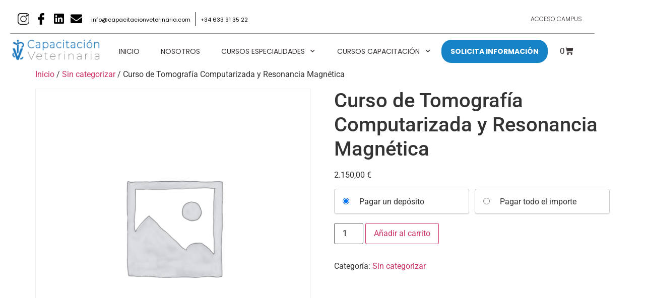

--- FILE ---
content_type: text/css
request_url: https://capacitacionveterinaria.com/wp-content/uploads/elementor/css/post-12.css?ver=1768352303
body_size: 2986
content:
.elementor-12 .elementor-element.elementor-element-2733b88 > .elementor-container > .elementor-column > .elementor-widget-wrap{align-content:center;align-items:center;}.elementor-12 .elementor-element.elementor-element-2733b88:not(.elementor-motion-effects-element-type-background), .elementor-12 .elementor-element.elementor-element-2733b88 > .elementor-motion-effects-container > .elementor-motion-effects-layer{background-color:#FFFFFF;}.elementor-12 .elementor-element.elementor-element-2733b88{transition:background 0.3s, border 0.3s, border-radius 0.3s, box-shadow 0.3s;margin-top:5px;margin-bottom:0px;padding:0px 0px 0px 0px;}.elementor-12 .elementor-element.elementor-element-2733b88 > .elementor-background-overlay{transition:background 0.3s, border-radius 0.3s, opacity 0.3s;}.elementor-12 .elementor-element.elementor-element-7fc3218e.elementor-column > .elementor-widget-wrap{justify-content:flex-start;}.elementor-12 .elementor-element.elementor-element-7fc3218e > .elementor-element-populated{margin:0px 0px 0px 0px;--e-column-margin-right:0px;--e-column-margin-left:0px;padding:0px 20px 0px 20px;}.elementor-12 .elementor-element.elementor-element-26efe0bf > .elementor-container > .elementor-column > .elementor-widget-wrap{align-content:center;align-items:center;}.elementor-12 .elementor-element.elementor-element-26efe0bf{border-style:solid;border-width:0px 0px 1px 0px;border-color:#979797;transition:background 0.3s, border 0.3s, border-radius 0.3s, box-shadow 0.3s;margin-top:0px;margin-bottom:0px;padding:0px 0px 0px 0px;}.elementor-12 .elementor-element.elementor-element-26efe0bf > .elementor-background-overlay{transition:background 0.3s, border-radius 0.3s, opacity 0.3s;}.elementor-12 .elementor-element.elementor-element-15640cec > .elementor-element-populated{padding:10px 0px 5px 5px;}.elementor-12 .elementor-element.elementor-element-11227050{--grid-template-columns:repeat(4, auto);width:auto;max-width:auto;--icon-size:23px;--grid-column-gap:12px;--grid-row-gap:0px;}.elementor-12 .elementor-element.elementor-element-11227050 .elementor-widget-container{text-align:right;}.elementor-12 .elementor-element.elementor-element-11227050 > .elementor-widget-container{padding:6px 10px 0px 10px;border-style:solid;border-width:0px 0px 0px 00px;border-color:#FFFFFF;}.elementor-12 .elementor-element.elementor-element-11227050 .elementor-social-icon{background-color:#FFFFFF00;--icon-padding:0em;}.elementor-12 .elementor-element.elementor-element-11227050 .elementor-social-icon i{color:#000000;}.elementor-12 .elementor-element.elementor-element-11227050 .elementor-social-icon svg{fill:#000000;}.elementor-12 .elementor-element.elementor-element-11227050 .elementor-social-icon:hover i{color:#FE9B1C;}.elementor-12 .elementor-element.elementor-element-11227050 .elementor-social-icon:hover svg{fill:#FE9B1C;}.elementor-12 .elementor-element.elementor-element-4a22818f{--grid-template-columns:repeat(4, auto);width:auto;max-width:auto;--icon-size:23px;--grid-column-gap:12px;--grid-row-gap:0px;}.elementor-12 .elementor-element.elementor-element-4a22818f .elementor-widget-container{text-align:right;}.elementor-12 .elementor-element.elementor-element-4a22818f > .elementor-widget-container{padding:6px 10px 0px 10px;border-style:solid;border-width:0px 0px 0px 00px;border-color:#FFFFFF;}.elementor-12 .elementor-element.elementor-element-4a22818f .elementor-social-icon{background-color:#FFFFFF00;--icon-padding:0em;}.elementor-12 .elementor-element.elementor-element-4a22818f .elementor-social-icon i{color:#000000;}.elementor-12 .elementor-element.elementor-element-4a22818f .elementor-social-icon svg{fill:#000000;}.elementor-widget-icon-list .elementor-icon-list-item:not(:last-child):after{border-color:var( --e-global-color-text );}.elementor-widget-icon-list .elementor-icon-list-icon i{color:var( --e-global-color-primary );}.elementor-widget-icon-list .elementor-icon-list-icon svg{fill:var( --e-global-color-primary );}.elementor-widget-icon-list .elementor-icon-list-item > .elementor-icon-list-text, .elementor-widget-icon-list .elementor-icon-list-item > a{font-family:var( --e-global-typography-text-font-family ), Sans-serif;font-weight:var( --e-global-typography-text-font-weight );}.elementor-widget-icon-list .elementor-icon-list-text{color:var( --e-global-color-secondary );}.elementor-12 .elementor-element.elementor-element-396ed2ad{width:auto;max-width:auto;--e-icon-list-icon-size:0px;--e-icon-list-icon-align:center;--e-icon-list-icon-margin:0 calc(var(--e-icon-list-icon-size, 1em) * 0.125);--icon-vertical-offset:0px;}.elementor-12 .elementor-element.elementor-element-396ed2ad > .elementor-widget-container{padding:7px 10px 5px 3px;border-style:solid;border-width:0px 1px 0px 0px;border-color:#000000;border-radius:0px 0px 0px 0px;}.elementor-12 .elementor-element.elementor-element-396ed2ad .elementor-icon-list-items:not(.elementor-inline-items) .elementor-icon-list-item:not(:last-child){padding-block-end:calc(0px/2);}.elementor-12 .elementor-element.elementor-element-396ed2ad .elementor-icon-list-items:not(.elementor-inline-items) .elementor-icon-list-item:not(:first-child){margin-block-start:calc(0px/2);}.elementor-12 .elementor-element.elementor-element-396ed2ad .elementor-icon-list-items.elementor-inline-items .elementor-icon-list-item{margin-inline:calc(0px/2);}.elementor-12 .elementor-element.elementor-element-396ed2ad .elementor-icon-list-items.elementor-inline-items{margin-inline:calc(-0px/2);}.elementor-12 .elementor-element.elementor-element-396ed2ad .elementor-icon-list-items.elementor-inline-items .elementor-icon-list-item:after{inset-inline-end:calc(-0px/2);}.elementor-12 .elementor-element.elementor-element-396ed2ad .elementor-icon-list-icon i{color:#000000;transition:color 0.3s;}.elementor-12 .elementor-element.elementor-element-396ed2ad .elementor-icon-list-icon svg{fill:#000000;transition:fill 0.3s;}.elementor-12 .elementor-element.elementor-element-396ed2ad .elementor-icon-list-icon{padding-inline-end:0px;}.elementor-12 .elementor-element.elementor-element-396ed2ad .elementor-icon-list-item > .elementor-icon-list-text, .elementor-12 .elementor-element.elementor-element-396ed2ad .elementor-icon-list-item > a{font-family:"Poppins", Sans-serif;font-size:11px;font-weight:400;}.elementor-12 .elementor-element.elementor-element-396ed2ad .elementor-icon-list-text{color:#000000;transition:color 0.3s;}.elementor-12 .elementor-element.elementor-element-1286ab2{width:auto;max-width:auto;--e-icon-list-icon-size:0px;--e-icon-list-icon-align:center;--e-icon-list-icon-margin:0 calc(var(--e-icon-list-icon-size, 1em) * 0.125);--icon-vertical-offset:0px;}.elementor-12 .elementor-element.elementor-element-1286ab2 > .elementor-widget-container{padding:7px 10px 5px 4px;}.elementor-12 .elementor-element.elementor-element-1286ab2 .elementor-icon-list-items:not(.elementor-inline-items) .elementor-icon-list-item:not(:last-child){padding-block-end:calc(0px/2);}.elementor-12 .elementor-element.elementor-element-1286ab2 .elementor-icon-list-items:not(.elementor-inline-items) .elementor-icon-list-item:not(:first-child){margin-block-start:calc(0px/2);}.elementor-12 .elementor-element.elementor-element-1286ab2 .elementor-icon-list-items.elementor-inline-items .elementor-icon-list-item{margin-inline:calc(0px/2);}.elementor-12 .elementor-element.elementor-element-1286ab2 .elementor-icon-list-items.elementor-inline-items{margin-inline:calc(-0px/2);}.elementor-12 .elementor-element.elementor-element-1286ab2 .elementor-icon-list-items.elementor-inline-items .elementor-icon-list-item:after{inset-inline-end:calc(-0px/2);}.elementor-12 .elementor-element.elementor-element-1286ab2 .elementor-icon-list-icon i{color:#000000;transition:color 0.3s;}.elementor-12 .elementor-element.elementor-element-1286ab2 .elementor-icon-list-icon svg{fill:#000000;transition:fill 0.3s;}.elementor-12 .elementor-element.elementor-element-1286ab2 .elementor-icon-list-icon{padding-inline-end:0px;}.elementor-12 .elementor-element.elementor-element-1286ab2 .elementor-icon-list-item > .elementor-icon-list-text, .elementor-12 .elementor-element.elementor-element-1286ab2 .elementor-icon-list-item > a{font-family:"Poppins", Sans-serif;font-size:11px;font-weight:400;}.elementor-12 .elementor-element.elementor-element-1286ab2 .elementor-icon-list-text{color:#000000;transition:color 0.3s;}.elementor-12 .elementor-element.elementor-element-4733463a > .elementor-element-populated{padding:10px 5px 5px 5px;}.elementor-widget-nav-menu .elementor-nav-menu .elementor-item{font-family:var( --e-global-typography-primary-font-family ), Sans-serif;font-weight:var( --e-global-typography-primary-font-weight );}.elementor-widget-nav-menu .elementor-nav-menu--main .elementor-item{color:var( --e-global-color-text );fill:var( --e-global-color-text );}.elementor-widget-nav-menu .elementor-nav-menu--main .elementor-item:hover,
					.elementor-widget-nav-menu .elementor-nav-menu--main .elementor-item.elementor-item-active,
					.elementor-widget-nav-menu .elementor-nav-menu--main .elementor-item.highlighted,
					.elementor-widget-nav-menu .elementor-nav-menu--main .elementor-item:focus{color:var( --e-global-color-accent );fill:var( --e-global-color-accent );}.elementor-widget-nav-menu .elementor-nav-menu--main:not(.e--pointer-framed) .elementor-item:before,
					.elementor-widget-nav-menu .elementor-nav-menu--main:not(.e--pointer-framed) .elementor-item:after{background-color:var( --e-global-color-accent );}.elementor-widget-nav-menu .e--pointer-framed .elementor-item:before,
					.elementor-widget-nav-menu .e--pointer-framed .elementor-item:after{border-color:var( --e-global-color-accent );}.elementor-widget-nav-menu{--e-nav-menu-divider-color:var( --e-global-color-text );}.elementor-widget-nav-menu .elementor-nav-menu--dropdown .elementor-item, .elementor-widget-nav-menu .elementor-nav-menu--dropdown  .elementor-sub-item{font-family:var( --e-global-typography-accent-font-family ), Sans-serif;font-weight:var( --e-global-typography-accent-font-weight );}.elementor-12 .elementor-element.elementor-element-7c9c417f .elementor-nav-menu .elementor-item{font-family:"Poppins", Sans-serif;font-size:12px;font-weight:300;text-transform:uppercase;}.elementor-12 .elementor-element.elementor-element-7c9c417f .elementor-nav-menu--main .elementor-item{color:#393232;fill:#393232;}.elementor-12 .elementor-element.elementor-element-7c9c417f .elementor-nav-menu--main .elementor-item:hover,
					.elementor-12 .elementor-element.elementor-element-7c9c417f .elementor-nav-menu--main .elementor-item.elementor-item-active,
					.elementor-12 .elementor-element.elementor-element-7c9c417f .elementor-nav-menu--main .elementor-item.highlighted,
					.elementor-12 .elementor-element.elementor-element-7c9c417f .elementor-nav-menu--main .elementor-item:focus{color:#FE9B1C;fill:#FE9B1C;}.elementor-12 .elementor-element.elementor-element-7c9c417f .elementor-nav-menu--main .elementor-item.elementor-item-active{color:#FE9B1C;}.elementor-12 .elementor-element.elementor-element-7c9c417f .elementor-nav-menu--dropdown a, .elementor-12 .elementor-element.elementor-element-7c9c417f .elementor-menu-toggle{color:#FFFFFF;fill:#FFFFFF;}.elementor-12 .elementor-element.elementor-element-7c9c417f .elementor-nav-menu--dropdown{background-color:#235F95DE;}.elementor-12 .elementor-element.elementor-element-7c9c417f .elementor-nav-menu--dropdown a:hover,
					.elementor-12 .elementor-element.elementor-element-7c9c417f .elementor-nav-menu--dropdown a:focus,
					.elementor-12 .elementor-element.elementor-element-7c9c417f .elementor-nav-menu--dropdown a.elementor-item-active,
					.elementor-12 .elementor-element.elementor-element-7c9c417f .elementor-nav-menu--dropdown a.highlighted,
					.elementor-12 .elementor-element.elementor-element-7c9c417f .elementor-menu-toggle:hover,
					.elementor-12 .elementor-element.elementor-element-7c9c417f .elementor-menu-toggle:focus{color:#FFFFFF;}.elementor-12 .elementor-element.elementor-element-7c9c417f .elementor-nav-menu--dropdown a:hover,
					.elementor-12 .elementor-element.elementor-element-7c9c417f .elementor-nav-menu--dropdown a:focus,
					.elementor-12 .elementor-element.elementor-element-7c9c417f .elementor-nav-menu--dropdown a.elementor-item-active,
					.elementor-12 .elementor-element.elementor-element-7c9c417f .elementor-nav-menu--dropdown a.highlighted{background-color:#194A74;}.elementor-12 .elementor-element.elementor-element-7c9c417f .elementor-nav-menu--dropdown a.elementor-item-active{color:#FFFFFF;background-color:#194A74;}.elementor-12 .elementor-element.elementor-element-7c9c417f .elementor-nav-menu--dropdown .elementor-item, .elementor-12 .elementor-element.elementor-element-7c9c417f .elementor-nav-menu--dropdown  .elementor-sub-item{font-family:"Montserrat", Sans-serif;font-size:15px;font-weight:300;}.elementor-12 .elementor-element.elementor-element-7c9c417f .elementor-nav-menu--dropdown a{padding-left:10px;padding-right:10px;}.elementor-12 .elementor-element.elementor-element-7c9c417f .elementor-nav-menu--dropdown li:not(:last-child){border-style:dotted;border-color:#FFFFFF5E;border-bottom-width:1px;}.elementor-12 .elementor-element.elementor-element-7c9c417f .elementor-nav-menu--main > .elementor-nav-menu > li > .elementor-nav-menu--dropdown, .elementor-12 .elementor-element.elementor-element-7c9c417f .elementor-nav-menu__container.elementor-nav-menu--dropdown{margin-top:19px !important;}.elementor-12 .elementor-element.elementor-element-2fb970e6 > .elementor-container > .elementor-column > .elementor-widget-wrap{align-content:center;align-items:center;}.elementor-12 .elementor-element.elementor-element-2fb970e6:not(.elementor-motion-effects-element-type-background), .elementor-12 .elementor-element.elementor-element-2fb970e6 > .elementor-motion-effects-container > .elementor-motion-effects-layer{background-color:#FFFFFF;}.elementor-12 .elementor-element.elementor-element-2fb970e6{transition:background 0.3s, border 0.3s, border-radius 0.3s, box-shadow 0.3s;margin-top:0px;margin-bottom:5px;padding:0px 0px 0px 0px;}.elementor-12 .elementor-element.elementor-element-2fb970e6 > .elementor-background-overlay{transition:background 0.3s, border-radius 0.3s, opacity 0.3s;}.elementor-12 .elementor-element.elementor-element-2ea28709.elementor-column > .elementor-widget-wrap{justify-content:flex-start;}.elementor-12 .elementor-element.elementor-element-2ea28709 > .elementor-element-populated{margin:0px 0px 0px 0px;--e-column-margin-right:0px;--e-column-margin-left:0px;padding:05px 20px 0px 20px;}.elementor-12 .elementor-element.elementor-element-5a0a6781 > .elementor-container > .elementor-column > .elementor-widget-wrap{align-content:center;align-items:center;}.elementor-12 .elementor-element.elementor-element-5a0a6781{transition:background 0.3s, border 0.3s, border-radius 0.3s, box-shadow 0.3s;margin-top:5px;margin-bottom:5px;padding:0px 0px 0px 0px;}.elementor-12 .elementor-element.elementor-element-5a0a6781 > .elementor-background-overlay{transition:background 0.3s, border-radius 0.3s, opacity 0.3s;}.elementor-12 .elementor-element.elementor-element-994222d > .elementor-element-populated{padding:0px 0px 05px 0px;}.elementor-widget-theme-site-logo .widget-image-caption{color:var( --e-global-color-text );font-family:var( --e-global-typography-text-font-family ), Sans-serif;font-weight:var( --e-global-typography-text-font-weight );}.elementor-12 .elementor-element.elementor-element-2fd93141 > .elementor-widget-container{margin:0px 0px 0px 0px;}.elementor-12 .elementor-element.elementor-element-2fd93141{text-align:start;}.elementor-12 .elementor-element.elementor-element-2fd93141 img{width:180px;}.elementor-12 .elementor-element.elementor-element-68391a89.elementor-column > .elementor-widget-wrap{justify-content:flex-end;}.elementor-12 .elementor-element.elementor-element-68391a89 > .elementor-element-populated{padding:0px 0px 0px 0px;}.elementor-12 .elementor-element.elementor-element-6aacc670 .elementor-menu-toggle{margin-left:auto;background-color:#02010100;}.elementor-12 .elementor-element.elementor-element-6aacc670 .elementor-nav-menu .elementor-item{font-family:"Poppins", Sans-serif;font-size:14px;font-weight:400;text-transform:uppercase;}.elementor-12 .elementor-element.elementor-element-6aacc670 .elementor-nav-menu--main .elementor-item{color:#393232;fill:#393232;padding-left:21px;padding-right:21px;}.elementor-12 .elementor-element.elementor-element-6aacc670 .elementor-nav-menu--main .elementor-item:hover,
					.elementor-12 .elementor-element.elementor-element-6aacc670 .elementor-nav-menu--main .elementor-item.elementor-item-active,
					.elementor-12 .elementor-element.elementor-element-6aacc670 .elementor-nav-menu--main .elementor-item.highlighted,
					.elementor-12 .elementor-element.elementor-element-6aacc670 .elementor-nav-menu--main .elementor-item:focus{color:#1E78BE;fill:#1E78BE;}.elementor-12 .elementor-element.elementor-element-6aacc670 .elementor-nav-menu--main .elementor-item.elementor-item-active{color:#1E78BE;}.elementor-12 .elementor-element.elementor-element-6aacc670{--e-nav-menu-horizontal-menu-item-margin:calc( 0px / 2 );}.elementor-12 .elementor-element.elementor-element-6aacc670 .elementor-nav-menu--main:not(.elementor-nav-menu--layout-horizontal) .elementor-nav-menu > li:not(:last-child){margin-bottom:0px;}.elementor-12 .elementor-element.elementor-element-6aacc670 .elementor-nav-menu--dropdown a, .elementor-12 .elementor-element.elementor-element-6aacc670 .elementor-menu-toggle{color:#393232;fill:#393232;}.elementor-12 .elementor-element.elementor-element-6aacc670 .elementor-nav-menu--dropdown{background-color:#FFFFFF;}.elementor-12 .elementor-element.elementor-element-6aacc670 .elementor-nav-menu--dropdown a:hover,
					.elementor-12 .elementor-element.elementor-element-6aacc670 .elementor-nav-menu--dropdown a:focus,
					.elementor-12 .elementor-element.elementor-element-6aacc670 .elementor-nav-menu--dropdown a.elementor-item-active,
					.elementor-12 .elementor-element.elementor-element-6aacc670 .elementor-nav-menu--dropdown a.highlighted,
					.elementor-12 .elementor-element.elementor-element-6aacc670 .elementor-menu-toggle:hover,
					.elementor-12 .elementor-element.elementor-element-6aacc670 .elementor-menu-toggle:focus{color:#FFFFFF;}.elementor-12 .elementor-element.elementor-element-6aacc670 .elementor-nav-menu--dropdown a:hover,
					.elementor-12 .elementor-element.elementor-element-6aacc670 .elementor-nav-menu--dropdown a:focus,
					.elementor-12 .elementor-element.elementor-element-6aacc670 .elementor-nav-menu--dropdown a.elementor-item-active,
					.elementor-12 .elementor-element.elementor-element-6aacc670 .elementor-nav-menu--dropdown a.highlighted{background-color:#1E78BE;}.elementor-12 .elementor-element.elementor-element-6aacc670 .elementor-nav-menu--dropdown a.elementor-item-active{color:#FFFFFF;background-color:#1E78BE;}.elementor-12 .elementor-element.elementor-element-6aacc670 .elementor-nav-menu--dropdown .elementor-item, .elementor-12 .elementor-element.elementor-element-6aacc670 .elementor-nav-menu--dropdown  .elementor-sub-item{font-family:"Poppins", Sans-serif;font-size:15px;font-weight:300;}.elementor-12 .elementor-element.elementor-element-6aacc670 .elementor-nav-menu--dropdown li:not(:last-child){border-style:dotted;border-color:#FFFFFF5E;border-bottom-width:1px;}.elementor-12 .elementor-element.elementor-element-6aacc670 .elementor-nav-menu--main > .elementor-nav-menu > li > .elementor-nav-menu--dropdown, .elementor-12 .elementor-element.elementor-element-6aacc670 .elementor-nav-menu__container.elementor-nav-menu--dropdown{margin-top:1px !important;}.elementor-12 .elementor-element.elementor-element-6aacc670 div.elementor-menu-toggle{color:#393232;}.elementor-12 .elementor-element.elementor-element-6aacc670 div.elementor-menu-toggle svg{fill:#393232;}.elementor-12 .elementor-element.elementor-element-6aacc670 div.elementor-menu-toggle:hover, .elementor-12 .elementor-element.elementor-element-6aacc670 div.elementor-menu-toggle:focus{color:#393232;}.elementor-12 .elementor-element.elementor-element-6aacc670 div.elementor-menu-toggle:hover svg, .elementor-12 .elementor-element.elementor-element-6aacc670 div.elementor-menu-toggle:focus svg{fill:#393232;}.elementor-12 .elementor-element.elementor-element-1fcca8a.elementor-column > .elementor-widget-wrap{justify-content:flex-end;}.elementor-12 .elementor-element.elementor-element-1fcca8a > .elementor-element-populated{padding:0px 0px 0px 0px;}.elementor-widget-woocommerce-menu-cart .elementor-menu-cart__toggle .elementor-button{font-family:var( --e-global-typography-primary-font-family ), Sans-serif;font-weight:var( --e-global-typography-primary-font-weight );}.elementor-widget-woocommerce-menu-cart .elementor-menu-cart__product-name a{font-family:var( --e-global-typography-primary-font-family ), Sans-serif;font-weight:var( --e-global-typography-primary-font-weight );}.elementor-widget-woocommerce-menu-cart .elementor-menu-cart__product-price{font-family:var( --e-global-typography-primary-font-family ), Sans-serif;font-weight:var( --e-global-typography-primary-font-weight );}.elementor-widget-woocommerce-menu-cart .elementor-menu-cart__footer-buttons .elementor-button{font-family:var( --e-global-typography-primary-font-family ), Sans-serif;font-weight:var( --e-global-typography-primary-font-weight );}.elementor-widget-woocommerce-menu-cart .elementor-menu-cart__footer-buttons a.elementor-button--view-cart{font-family:var( --e-global-typography-primary-font-family ), Sans-serif;font-weight:var( --e-global-typography-primary-font-weight );}.elementor-widget-woocommerce-menu-cart .elementor-menu-cart__footer-buttons a.elementor-button--checkout{font-family:var( --e-global-typography-primary-font-family ), Sans-serif;font-weight:var( --e-global-typography-primary-font-weight );}.elementor-widget-woocommerce-menu-cart .woocommerce-mini-cart__empty-message{font-family:var( --e-global-typography-primary-font-family ), Sans-serif;font-weight:var( --e-global-typography-primary-font-weight );}.elementor-12 .elementor-element.elementor-element-6921653 .elementor-menu-cart__close-button, .elementor-12 .elementor-element.elementor-element-6921653 .elementor-menu-cart__close-button-custom{margin-left:auto;}.elementor-12 .elementor-element.elementor-element-6921653 > .elementor-widget-container{margin:0px 0px 0px 0px;padding:0px 0px 0px 0px;}.elementor-12 .elementor-element.elementor-element-6921653{--side-cart-alignment-transform:translateX(100%);--side-cart-alignment-left:auto;--side-cart-alignment-right:0;--divider-style:solid;--subtotal-divider-style:solid;--view-cart-button-display:none;--cart-footer-layout:1fr;--elementor-remove-from-cart-button:none;--remove-from-cart-button:block;--toggle-button-icon-color:#393232;--toggle-button-border-color:#FFFFFF;--toggle-button-border-width:0px;--toggle-icon-size:17px;--cart-background-color:#F8F8F8;--cart-border-style:none;--product-price-color:#393232;--checkout-button-text-color:#FFFFFF;--checkout-button-background-color:#393232;--checkout-button-hover-text-color:#FFFFFF;--checkout-button-hover-background-color:#FE9B1C;}.elementor-12 .elementor-element.elementor-element-6921653 .widget_shopping_cart_content{--subtotal-divider-left-width:0;--subtotal-divider-right-width:0;}.elementor-12 .elementor-element.elementor-element-6921653 .elementor-menu-cart__product-name a{font-family:"Poppins", Sans-serif;font-size:12px;font-weight:300;color:#393232;}.elementor-12 .elementor-element.elementor-element-6921653 .elementor-menu-cart__product-price{font-family:"Poppins", Sans-serif;font-size:12px;font-weight:300;}.elementor-12 .elementor-element.elementor-element-6921653 .elementor-menu-cart__footer-buttons .elementor-button{font-family:"Poppins", Sans-serif;font-weight:300;}.elementor-12 .elementor-element.elementor-element-6921653 .elementor-menu-cart__footer-buttons a.elementor-button--checkout{font-family:"Poppins", Sans-serif;font-weight:300;}.elementor-12 .elementor-element.elementor-element-6921653 .woocommerce-mini-cart__empty-message{font-family:"Poppins", Sans-serif;font-weight:300;}.elementor-theme-builder-content-area{height:400px;}.elementor-location-header:before, .elementor-location-footer:before{content:"";display:table;clear:both;}@media(max-width:1024px){.elementor-12 .elementor-element.elementor-element-7c9c417f .elementor-nav-menu .elementor-item{font-size:11px;}.elementor-12 .elementor-element.elementor-element-7c9c417f .elementor-nav-menu--main .elementor-item{padding-left:10px;padding-right:10px;}.elementor-12 .elementor-element.elementor-element-2ea28709 > .elementor-element-populated{padding:0px 0px 0px 0px;}.elementor-12 .elementor-element.elementor-element-6aacc670 .elementor-nav-menu .elementor-item{font-size:10px;}.elementor-12 .elementor-element.elementor-element-6aacc670 .elementor-nav-menu--main .elementor-item{padding-left:10px;padding-right:10px;}.elementor-12 .elementor-element.elementor-element-6aacc670 .elementor-nav-menu--dropdown .elementor-item, .elementor-12 .elementor-element.elementor-element-6aacc670 .elementor-nav-menu--dropdown  .elementor-sub-item{font-size:13px;}.elementor-12 .elementor-element.elementor-element-6921653{--toggle-icon-size:13px;}}@media(min-width:768px){.elementor-12 .elementor-element.elementor-element-15640cec{width:44.834%;}.elementor-12 .elementor-element.elementor-element-4733463a{width:55.166%;}.elementor-12 .elementor-element.elementor-element-994222d{width:16%;}.elementor-12 .elementor-element.elementor-element-68391a89{width:76%;}.elementor-12 .elementor-element.elementor-element-1fcca8a{width:7.554%;}}@media(max-width:1024px) and (min-width:768px){.elementor-12 .elementor-element.elementor-element-15640cec{width:60%;}.elementor-12 .elementor-element.elementor-element-4733463a{width:40%;}.elementor-12 .elementor-element.elementor-element-994222d{width:20%;}.elementor-12 .elementor-element.elementor-element-68391a89{width:80%;}.elementor-12 .elementor-element.elementor-element-1fcca8a{width:80%;}}@media(max-width:767px){.elementor-12 .elementor-element.elementor-element-7fc3218e.elementor-column > .elementor-widget-wrap{justify-content:flex-end;}.elementor-12 .elementor-element.elementor-element-7fc3218e > .elementor-element-populated{margin:0px 0px 0px 0px;--e-column-margin-right:0px;--e-column-margin-left:0px;padding:0px 0px 0px 0px;}.elementor-12 .elementor-element.elementor-element-26efe0bf{margin-top:0px;margin-bottom:0px;padding:0px 0px 0px 0px;}.elementor-12 .elementor-element.elementor-element-15640cec{width:22%;}.elementor-12 .elementor-element.elementor-element-15640cec > .elementor-element-populated{padding:5px 0px 5px 5px;}.elementor-12 .elementor-element.elementor-element-11227050 > .elementor-widget-container{padding:0px 10px 0px 10px;}.elementor-12 .elementor-element.elementor-element-11227050{--icon-size:14px;}.elementor-12 .elementor-element.elementor-element-4a22818f > .elementor-widget-container{padding:0px 10px 0px 10px;}.elementor-12 .elementor-element.elementor-element-4a22818f{--icon-size:14px;}.elementor-12 .elementor-element.elementor-element-396ed2ad > .elementor-widget-container{padding:5px 5px 5px 5px;}.elementor-12 .elementor-element.elementor-element-396ed2ad .elementor-icon-list-items:not(.elementor-inline-items) .elementor-icon-list-item:not(:last-child){padding-block-end:calc(1px/2);}.elementor-12 .elementor-element.elementor-element-396ed2ad .elementor-icon-list-items:not(.elementor-inline-items) .elementor-icon-list-item:not(:first-child){margin-block-start:calc(1px/2);}.elementor-12 .elementor-element.elementor-element-396ed2ad .elementor-icon-list-items.elementor-inline-items .elementor-icon-list-item{margin-inline:calc(1px/2);}.elementor-12 .elementor-element.elementor-element-396ed2ad .elementor-icon-list-items.elementor-inline-items{margin-inline:calc(-1px/2);}.elementor-12 .elementor-element.elementor-element-396ed2ad .elementor-icon-list-items.elementor-inline-items .elementor-icon-list-item:after{inset-inline-end:calc(-1px/2);}.elementor-12 .elementor-element.elementor-element-396ed2ad{--e-icon-list-icon-size:14px;--e-icon-list-icon-align:center;--e-icon-list-icon-margin:0 calc(var(--e-icon-list-icon-size, 1em) * 0.125);}.elementor-12 .elementor-element.elementor-element-396ed2ad .elementor-icon-list-item > .elementor-icon-list-text, .elementor-12 .elementor-element.elementor-element-396ed2ad .elementor-icon-list-item > a{font-size:0px;letter-spacing:1.3px;}.elementor-12 .elementor-element.elementor-element-1286ab2 > .elementor-widget-container{padding:5px 5px 5px 5px;}.elementor-12 .elementor-element.elementor-element-1286ab2 .elementor-icon-list-items:not(.elementor-inline-items) .elementor-icon-list-item:not(:last-child){padding-block-end:calc(1px/2);}.elementor-12 .elementor-element.elementor-element-1286ab2 .elementor-icon-list-items:not(.elementor-inline-items) .elementor-icon-list-item:not(:first-child){margin-block-start:calc(1px/2);}.elementor-12 .elementor-element.elementor-element-1286ab2 .elementor-icon-list-items.elementor-inline-items .elementor-icon-list-item{margin-inline:calc(1px/2);}.elementor-12 .elementor-element.elementor-element-1286ab2 .elementor-icon-list-items.elementor-inline-items{margin-inline:calc(-1px/2);}.elementor-12 .elementor-element.elementor-element-1286ab2 .elementor-icon-list-items.elementor-inline-items .elementor-icon-list-item:after{inset-inline-end:calc(-1px/2);}.elementor-12 .elementor-element.elementor-element-1286ab2{--e-icon-list-icon-size:14px;--e-icon-list-icon-align:center;--e-icon-list-icon-margin:0 calc(var(--e-icon-list-icon-size, 1em) * 0.125);}.elementor-12 .elementor-element.elementor-element-1286ab2 .elementor-icon-list-item > .elementor-icon-list-text, .elementor-12 .elementor-element.elementor-element-1286ab2 .elementor-icon-list-item > a{font-size:0px;letter-spacing:1.3px;}.elementor-12 .elementor-element.elementor-element-4733463a{width:70%;}.elementor-12 .elementor-element.elementor-element-4733463a > .elementor-element-populated{padding:0px 0px 0px 5px;}.elementor-12 .elementor-element.elementor-element-7c9c417f > .elementor-widget-container{margin:02px 0px 0px 0px;}.elementor-12 .elementor-element.elementor-element-7c9c417f .elementor-nav-menu .elementor-item{font-size:9px;}.elementor-12 .elementor-element.elementor-element-7c9c417f .elementor-nav-menu--main .elementor-item{padding-left:5px;padding-right:5px;}.elementor-12 .elementor-element.elementor-element-7c9c417f .elementor-nav-menu--dropdown .elementor-item, .elementor-12 .elementor-element.elementor-element-7c9c417f .elementor-nav-menu--dropdown  .elementor-sub-item{font-size:18px;}.elementor-12 .elementor-element.elementor-element-7c9c417f .elementor-nav-menu--dropdown{border-radius:0px 0px 0px 0px;}.elementor-12 .elementor-element.elementor-element-7c9c417f .elementor-nav-menu--dropdown li:first-child a{border-top-left-radius:0px;border-top-right-radius:0px;}.elementor-12 .elementor-element.elementor-element-7c9c417f .elementor-nav-menu--dropdown li:last-child a{border-bottom-right-radius:0px;border-bottom-left-radius:0px;}.elementor-12 .elementor-element.elementor-element-7c9c417f .elementor-nav-menu--dropdown a{padding-top:20px;padding-bottom:20px;}.elementor-12 .elementor-element.elementor-element-7c9c417f .elementor-nav-menu--main > .elementor-nav-menu > li > .elementor-nav-menu--dropdown, .elementor-12 .elementor-element.elementor-element-7c9c417f .elementor-nav-menu__container.elementor-nav-menu--dropdown{margin-top:21px !important;}.elementor-12 .elementor-element.elementor-element-2ea28709.elementor-column > .elementor-widget-wrap{justify-content:flex-end;}.elementor-12 .elementor-element.elementor-element-2ea28709 > .elementor-element-populated{margin:0px 0px 0px 0px;--e-column-margin-right:0px;--e-column-margin-left:0px;padding:0px 0px 0px 0px;}.elementor-12 .elementor-element.elementor-element-5a0a6781{margin-top:0px;margin-bottom:0px;padding:0px 10px 0px 10px;}.elementor-12 .elementor-element.elementor-element-994222d{width:60%;}.elementor-12 .elementor-element.elementor-element-994222d > .elementor-element-populated{padding:0px 0px 5px 10px;}.elementor-12 .elementor-element.elementor-element-2fd93141 > .elementor-widget-container{margin:0px 0px 0px 0px;padding:5px 0px 5px 0px;}.elementor-12 .elementor-element.elementor-element-68391a89{width:40%;}.elementor-12 .elementor-element.elementor-element-68391a89.elementor-column > .elementor-widget-wrap{justify-content:flex-end;}.elementor-12 .elementor-element.elementor-element-6aacc670 > .elementor-widget-container{margin:02px 0px 0px 0px;}.elementor-12 .elementor-element.elementor-element-6aacc670 .elementor-nav-menu--dropdown .elementor-item, .elementor-12 .elementor-element.elementor-element-6aacc670 .elementor-nav-menu--dropdown  .elementor-sub-item{font-size:16px;letter-spacing:1px;}.elementor-12 .elementor-element.elementor-element-6aacc670 .elementor-nav-menu--dropdown{border-radius:0px 0px 0px 0px;}.elementor-12 .elementor-element.elementor-element-6aacc670 .elementor-nav-menu--dropdown li:first-child a{border-top-left-radius:0px;border-top-right-radius:0px;}.elementor-12 .elementor-element.elementor-element-6aacc670 .elementor-nav-menu--dropdown li:last-child a{border-bottom-right-radius:0px;border-bottom-left-radius:0px;}.elementor-12 .elementor-element.elementor-element-6aacc670 .elementor-nav-menu--dropdown a{padding-top:20px;padding-bottom:20px;}.elementor-12 .elementor-element.elementor-element-6aacc670 .elementor-nav-menu--main > .elementor-nav-menu > li > .elementor-nav-menu--dropdown, .elementor-12 .elementor-element.elementor-element-6aacc670 .elementor-nav-menu__container.elementor-nav-menu--dropdown{margin-top:9px !important;}.elementor-12 .elementor-element.elementor-element-6aacc670{--nav-menu-icon-size:27px;}.elementor-12 .elementor-element.elementor-element-1fcca8a{width:40%;}.elementor-12 .elementor-element.elementor-element-1fcca8a.elementor-column > .elementor-widget-wrap{justify-content:flex-end;}}

--- FILE ---
content_type: text/css
request_url: https://capacitacionveterinaria.com/wp-content/uploads/elementor/css/post-14.css?ver=1768352303
body_size: 780
content:
.elementor-14 .elementor-element.elementor-element-206780dd > .elementor-container > .elementor-column > .elementor-widget-wrap{align-content:center;align-items:center;}.elementor-14 .elementor-element.elementor-element-206780dd:not(.elementor-motion-effects-element-type-background), .elementor-14 .elementor-element.elementor-element-206780dd > .elementor-motion-effects-container > .elementor-motion-effects-layer{background-color:#393232;}.elementor-14 .elementor-element.elementor-element-206780dd{transition:background 0.3s, border 0.3s, border-radius 0.3s, box-shadow 0.3s;}.elementor-14 .elementor-element.elementor-element-206780dd > .elementor-background-overlay{transition:background 0.3s, border-radius 0.3s, opacity 0.3s;}.elementor-widget-heading .elementor-heading-title{font-family:var( --e-global-typography-primary-font-family ), Sans-serif;font-weight:var( --e-global-typography-primary-font-weight );color:var( --e-global-color-primary );}.elementor-14 .elementor-element.elementor-element-33fcaf79 .elementor-heading-title{font-family:"Poppins", Sans-serif;font-size:14px;font-weight:300;color:#FFFFFF;}.elementor-14 .elementor-element.elementor-element-2eb8e3f2{text-align:center;}.elementor-14 .elementor-element.elementor-element-2eb8e3f2 .elementor-heading-title{font-family:"Poppins", Sans-serif;font-size:14px;font-weight:300;color:#FFFFFF;}.elementor-14 .elementor-element.elementor-element-c904010{text-align:center;}.elementor-14 .elementor-element.elementor-element-c904010 .elementor-heading-title{font-family:"Poppins", Sans-serif;font-size:14px;font-weight:300;color:#FFFFFF;}.elementor-14 .elementor-element.elementor-element-1fadc6c9{text-align:center;}.elementor-14 .elementor-element.elementor-element-1fadc6c9 .elementor-heading-title{font-family:"Poppins", Sans-serif;font-size:14px;font-weight:300;color:#FFFFFF;}.elementor-14 .elementor-element.elementor-element-8be4ac3{text-align:center;}.elementor-14 .elementor-element.elementor-element-8be4ac3 .elementor-heading-title{font-family:"Poppins", Sans-serif;font-size:14px;font-weight:300;color:#FFFFFF;}.elementor-14 .elementor-element.elementor-element-1fee8d0f{--grid-template-columns:repeat(0, auto);--icon-size:23px;--grid-column-gap:5px;--grid-row-gap:0px;}.elementor-14 .elementor-element.elementor-element-1fee8d0f .elementor-widget-container{text-align:center;}.elementor-14 .elementor-element.elementor-element-1fee8d0f .elementor-social-icon{background-color:#393232;}.elementor-14 .elementor-element.elementor-element-1fee8d0f .elementor-social-icon i{color:#FFFFFF;}.elementor-14 .elementor-element.elementor-element-1fee8d0f .elementor-social-icon svg{fill:#FFFFFF;}.elementor-14 .elementor-element.elementor-element-dae3ed6 > .elementor-container > .elementor-column > .elementor-widget-wrap{align-content:center;align-items:center;}.elementor-14 .elementor-element.elementor-element-dae3ed6:not(.elementor-motion-effects-element-type-background), .elementor-14 .elementor-element.elementor-element-dae3ed6 > .elementor-motion-effects-container > .elementor-motion-effects-layer{background-color:#393232;}.elementor-14 .elementor-element.elementor-element-dae3ed6{transition:background 0.3s, border 0.3s, border-radius 0.3s, box-shadow 0.3s;}.elementor-14 .elementor-element.elementor-element-dae3ed6 > .elementor-background-overlay{transition:background 0.3s, border-radius 0.3s, opacity 0.3s;}.elementor-14 .elementor-element.elementor-element-ba9542c .elementor-heading-title{font-family:"Poppins", Sans-serif;font-size:14px;font-weight:300;color:#FFFFFF;}.elementor-14 .elementor-element.elementor-element-80477ca{text-align:center;}.elementor-14 .elementor-element.elementor-element-80477ca .elementor-heading-title{font-family:"Poppins", Sans-serif;font-size:14px;font-weight:300;color:#FFFFFF;}.elementor-14 .elementor-element.elementor-element-68bad93{text-align:center;}.elementor-14 .elementor-element.elementor-element-68bad93 .elementor-heading-title{font-family:"Poppins", Sans-serif;font-size:14px;font-weight:300;color:#FFFFFF;}.elementor-14 .elementor-element.elementor-element-871e98d{text-align:center;}.elementor-14 .elementor-element.elementor-element-871e98d .elementor-heading-title{font-family:"Poppins", Sans-serif;font-size:14px;font-weight:300;color:#FFFFFF;}.elementor-14 .elementor-element.elementor-element-ced6054{text-align:center;}.elementor-14 .elementor-element.elementor-element-ced6054 .elementor-heading-title{font-family:"Poppins", Sans-serif;font-size:14px;font-weight:300;color:#FFFFFF;}.elementor-14 .elementor-element.elementor-element-98697d1{--grid-template-columns:repeat(0, auto);--icon-size:23px;--grid-column-gap:5px;--grid-row-gap:0px;}.elementor-14 .elementor-element.elementor-element-98697d1 .elementor-widget-container{text-align:center;}.elementor-14 .elementor-element.elementor-element-98697d1 .elementor-social-icon{background-color:#393232;}.elementor-14 .elementor-element.elementor-element-98697d1 .elementor-social-icon i{color:#FFFFFF;}.elementor-14 .elementor-element.elementor-element-98697d1 .elementor-social-icon svg{fill:#FFFFFF;}.elementor-theme-builder-content-area{height:400px;}.elementor-location-header:before, .elementor-location-footer:before{content:"";display:table;clear:both;}@media(max-width:767px){.elementor-14 .elementor-element.elementor-element-dae3ed6{padding:15px 0px 0px 0px;}.elementor-14 .elementor-element.elementor-element-ba9542c{text-align:center;}}@media(min-width:768px){.elementor-14 .elementor-element.elementor-element-2f4f390a{width:21.331%;}.elementor-14 .elementor-element.elementor-element-37b75527{width:14.306%;}.elementor-14 .elementor-element.elementor-element-5a75389e{width:17.33%;}.elementor-14 .elementor-element.elementor-element-60dabfc5{width:16.834%;}.elementor-14 .elementor-element.elementor-element-1c2c75{width:15.332%;}.elementor-14 .elementor-element.elementor-element-729447a7{width:14.166%;}.elementor-14 .elementor-element.elementor-element-06f5f6c{width:21.331%;}.elementor-14 .elementor-element.elementor-element-6db983a{width:14.306%;}.elementor-14 .elementor-element.elementor-element-74ebad3{width:17.33%;}.elementor-14 .elementor-element.elementor-element-86ebf93{width:16.834%;}.elementor-14 .elementor-element.elementor-element-ecbdf1d{width:15.332%;}.elementor-14 .elementor-element.elementor-element-dd74c9f{width:14.166%;}}

--- FILE ---
content_type: text/css
request_url: https://capacitacionveterinaria.com/wp-content/uploads/elementor/css/post-602.css?ver=1768352303
body_size: 650
content:
.elementor-602 .elementor-element.elementor-element-927eb2d > .elementor-element-populated{margin:0px 0px 0px 0px;--e-column-margin-right:0px;--e-column-margin-left:0px;padding:0px 0px 0px 0px;}.elementor-widget-nav-menu .elementor-nav-menu .elementor-item{font-family:var( --e-global-typography-primary-font-family ), Sans-serif;font-weight:var( --e-global-typography-primary-font-weight );}.elementor-widget-nav-menu .elementor-nav-menu--main .elementor-item{color:var( --e-global-color-text );fill:var( --e-global-color-text );}.elementor-widget-nav-menu .elementor-nav-menu--main .elementor-item:hover,
					.elementor-widget-nav-menu .elementor-nav-menu--main .elementor-item.elementor-item-active,
					.elementor-widget-nav-menu .elementor-nav-menu--main .elementor-item.highlighted,
					.elementor-widget-nav-menu .elementor-nav-menu--main .elementor-item:focus{color:var( --e-global-color-accent );fill:var( --e-global-color-accent );}.elementor-widget-nav-menu .elementor-nav-menu--main:not(.e--pointer-framed) .elementor-item:before,
					.elementor-widget-nav-menu .elementor-nav-menu--main:not(.e--pointer-framed) .elementor-item:after{background-color:var( --e-global-color-accent );}.elementor-widget-nav-menu .e--pointer-framed .elementor-item:before,
					.elementor-widget-nav-menu .e--pointer-framed .elementor-item:after{border-color:var( --e-global-color-accent );}.elementor-widget-nav-menu{--e-nav-menu-divider-color:var( --e-global-color-text );}.elementor-widget-nav-menu .elementor-nav-menu--dropdown .elementor-item, .elementor-widget-nav-menu .elementor-nav-menu--dropdown  .elementor-sub-item{font-family:var( --e-global-typography-accent-font-family ), Sans-serif;font-weight:var( --e-global-typography-accent-font-weight );}.elementor-602 .elementor-element.elementor-element-659e4e4 .elementor-menu-toggle{margin:0 auto;}.elementor-602 .elementor-element.elementor-element-659e4e4 .elementor-nav-menu .elementor-item{font-family:"Poppins", Sans-serif;font-size:15px;font-weight:600;}.elementor-602 .elementor-element.elementor-element-659e4e4 .elementor-nav-menu--main .elementor-item{color:#7A7A7A;fill:#7A7A7A;padding-left:20px;padding-right:20px;padding-top:15px;padding-bottom:15px;}.elementor-602 .elementor-element.elementor-element-659e4e4 .elementor-nav-menu--main .elementor-item:hover,
					.elementor-602 .elementor-element.elementor-element-659e4e4 .elementor-nav-menu--main .elementor-item.elementor-item-active,
					.elementor-602 .elementor-element.elementor-element-659e4e4 .elementor-nav-menu--main .elementor-item.highlighted,
					.elementor-602 .elementor-element.elementor-element-659e4e4 .elementor-nav-menu--main .elementor-item:focus{color:#fff;}.elementor-602 .elementor-element.elementor-element-659e4e4 .elementor-nav-menu--main:not(.e--pointer-framed) .elementor-item:before,
					.elementor-602 .elementor-element.elementor-element-659e4e4 .elementor-nav-menu--main:not(.e--pointer-framed) .elementor-item:after{background-color:#1E78BE;}.elementor-602 .elementor-element.elementor-element-659e4e4 .e--pointer-framed .elementor-item:before,
					.elementor-602 .elementor-element.elementor-element-659e4e4 .e--pointer-framed .elementor-item:after{border-color:#1E78BE;}.elementor-602 .elementor-element.elementor-element-659e4e4 .elementor-nav-menu--main .elementor-item.elementor-item-active{color:#FFFFFF;}.elementor-602 .elementor-element.elementor-element-659e4e4 .elementor-nav-menu--main:not(.e--pointer-framed) .elementor-item.elementor-item-active:before,
					.elementor-602 .elementor-element.elementor-element-659e4e4 .elementor-nav-menu--main:not(.e--pointer-framed) .elementor-item.elementor-item-active:after{background-color:#1E78BE;}.elementor-602 .elementor-element.elementor-element-659e4e4 .e--pointer-framed .elementor-item.elementor-item-active:before,
					.elementor-602 .elementor-element.elementor-element-659e4e4 .e--pointer-framed .elementor-item.elementor-item-active:after{border-color:#1E78BE;}.elementor-602 .elementor-element.elementor-element-659e4e4 div.elementor-menu-toggle:hover, .elementor-602 .elementor-element.elementor-element-659e4e4 div.elementor-menu-toggle:focus{color:#FFFFFF;}.elementor-602 .elementor-element.elementor-element-659e4e4 div.elementor-menu-toggle:hover svg, .elementor-602 .elementor-element.elementor-element-659e4e4 div.elementor-menu-toggle:focus svg{fill:#FFFFFF;}#elementor-popup-modal-602 .dialog-widget-content{animation-duration:0.5s;background-color:#FFFFFF;box-shadow:2px 8px 23px 3px rgba(0,0,0,0.2);}#elementor-popup-modal-602 .dialog-message{width:300px;height:100vh;align-items:flex-start;}#elementor-popup-modal-602{justify-content:flex-start;align-items:center;pointer-events:all;}#elementor-popup-modal-602 .dialog-close-button{display:flex;}#elementor-popup-modal-602 .dialog-close-button i{color:#FFFFFF;}#elementor-popup-modal-602 .dialog-close-button svg{fill:#FFFFFF;}

--- FILE ---
content_type: text/plain
request_url: https://www.google-analytics.com/j/collect?v=1&_v=j102&a=750566384&t=pageview&_s=1&dl=https%3A%2F%2Fcapacitacionveterinaria.com%2Fproducto%2Fcurso-de-tomografia-computarizada-y-resonancia-magnetica%2F&ul=en-us%40posix&dt=Curso%20de%20Tomograf%C3%ADa%20Computarizada%20y%20Resonancia%20Magn%C3%A9tica%20-%20Capacitaci%C3%B3n%20Veterinaria&sr=1280x720&vp=1280x720&_u=YEBAAEABAAAAACAAI~&jid=424452128&gjid=1595213781&cid=2035142205.1768352600&tid=UA-120376116-2&_gid=764866327.1768352600&_r=1&_slc=1&gtm=45He61c1n81T8PDFL6v856490311za200zd856490311&gcd=13l3l3l3l1l1&dma=0&tag_exp=103116026~103200004~104527906~104528501~104684208~104684211~105391253~115938466~115938469~117041588~117091818&z=1307681278
body_size: -455
content:
2,cG-NSXD3YWBDJ